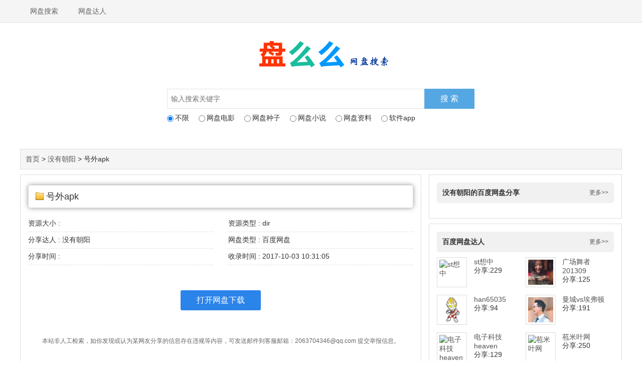

--- FILE ---
content_type: text/html;charset=UTF-8
request_url: http://www.panmeme.com/wenjian/4d27342a3941a3e9166bbb66b58d756c.html
body_size: 5594
content:
<!DOCTYPE html>
<html lang="zh-cn">
<head>
    <meta charset="utf-8">
    <meta http-equiv="content-type" content="text/html; charset=utf-8">
    <meta http-equiv="x-ua-compatible" content="IE=edge,chrome=1">
    <title>号外apk百度云资源_百度网盘资源_百度云搜索_百度网盘搜索-盘么么(panmeme.com)</title>
    <meta name="description" content="号外apk百度云资源，号外apk百度网盘资源下载地址，由百度网盘用户没有朝阳提供的百度网盘下载链接，文件大小，分享时间，更多号外apk相关的百度网盘资源，请到盘么么专业的百度网盘搜索并下载。" /><meta name="keywords" content="号外apk,号外apk百度云资源,号外apk百度网盘资源,号外apk网盘资源,百度云搜索,网盘搜索,百度网盘搜索,网盘搜索神器" />
    <meta name="viewport" content="width=device-width, initial-scale=1">
    <meta name="renderer" content="webkit">
    <meta name="applicable-device" content="pc">
    <meta name="robots" content="all" />
    <link rel="shortcut icon" href="http://www.panmeme.com/favicon.ico" type="image/x-icon" />
    <link rel="stylesheet" href="http://www.panmeme.com/pc/css/main.css?v=20210310" />
    
    <script src="https://apps.bdimg.com/libs/jquery/2.1.4/jquery.min.js"></script>
</head>
<body>
<!--头部导航  开始-->

    <div class="borderb nav clearfix">
        <div class="wrap"  style="position: relative;">
            <a href="http://www.panmeme.com">网盘搜索</a>
            <a href="http://www.panmeme.com/sharer/list">网盘达人</a>
            <span class="wxgzh" style="float: right;"></span>
        </div>

    </div>

    <div class="wrap bg-write mb10">
        <div class="indexsearch">
            <a href="http://www.panmeme.com"><img class="logo-index" src="http://www.panmeme.com/pc/img/logo.png"/></a><br />
            <div class="search-form">
                <div class="clearfix">
                    <form action="http://www.panmeme.com/query" method="get" onsubmit="">
                        <input type="search" id="wd" name="key" value=""  class="wd f-fl" maxlength="30" autocomplete="off" placeholder="输入搜索关键字">
                        <input type="submit" class="sbtn f-fl" value="搜 索">
                        <p class="search-type">
                            <label><input type="radio" name="type" value="0" checked="checked" />不限</label>
                            <label><input type="radio" name="type" value="2" />网盘电影</label>
                            <label><input type="radio" name="type" value="3" />网盘种子</label>
                            <label><input type="radio" name="type" value="4" />网盘小说</label>
                            <label><input type="radio" name="type" value="5" />网盘资料</label>
                            <label><input type="radio" name="type" value="8" />软件app</label>
                        </p>
                    </form>
                </div>
            </div>

        </div>
    </div>

<!--头部导航  结束-->

<!--主体内容  开始-->
<div class="wrap row mb10 bgf5f5f5 border crumb">
    <div class="col-xs-12 padd0">
        <a href="http://www.panmeme.com">首页</a>&nbsp;&gt;&nbsp;<a href="http://www.panmeme.com/sharer/-1.html">没有朝阳</a>&nbsp;&gt;&nbsp;号外apk
    </div>
</div>

<div class="wrap row mb10">
    <div class="col-xs-8 hun-box bg-write border source">
        <h1 class="mb15"><em class="icon icon-dir"></em>号外apk</h1>
        <div class="row mb15">
            <div class="col-xs-6 hun-list">
                <ul>
                    <li>资源大小 : </li>
                    <li>分享达人 : 没有朝阳</li>
                    <li>分享时间 : </li>
                </ul>
            </div>
            <div class="col-xs-6 hun-list">
                <ul>
                    <li>资源类型 : dir</li>
                    <li>网盘类型 : 百度网盘</li>
                    <li>收录时间 : 2017-10-03 10:31:05</li>
                </ul>
            </div>
        </div>

        <p class="downloadbtn" style="margin: 50px 0;">
            
            <a href="http://www.panmeme.com/wenjian2/4d27342a3941a3e9166bbb66b58d756c.html" title="号外apk">打开网盘下载</a>
        </p>

        <span style="color: #666;text-align: center;line-height: 22px;margin-top: 15px;display: block;font-size: 12px;clear: both;margin: 0 0 20px 0;">
			本站非人工检索，如你发现或认为某网友分享的信息存在违规等内容，可发送邮件到客服邮箱：2063704346@qq.com 提交举报信息。
		</span>

        <div class="row">
            <div class="col-xs-12">
                <div class="hun-brand"><strong>相关百度云资源</strong><a href="http://www.panmeme.com/query?key=%E5%8F%B7%E5%A4%96apk" title="号外apk相关百度云资源"><small class="pull-right">更多&gt;&gt;</small></a></div>
                <div class="hun-box hun-list sourcemore">
                    <ul>
                        <li>
                            <a href="http://www.panmeme.com/wenjian/e28e1cf6d34a7c788ff0b1f9ec8a968f.html" target="_blank" title="号外！号外！" class="icon icon- hun-textellipsis">号外！号外！</a>
                        </li>
                        <li>
                            <a href="http://www.panmeme.com/wenjian/b32a6c7acf59cbff567467542ac8de74.html" target="_blank" title="号外！号外！doc" class="icon icon-dir hun-textellipsis">号外！号外！doc</a>
                        </li>
                        <li>
                            <a href="http://www.panmeme.com/wenjian/6ea8705f44353ab8e2eabd746763ac3a.html" target="_blank" title="号外！号外！.doc" class="icon icon-doc hun-textellipsis">号外！号外！.doc</a>
                        </li>
                        <li>
                            <a href="http://www.panmeme.com/wenjian/89fbda4edae1bac174c73dee55dbf15b.html" target="_blank" title="号外" class="icon icon-dir hun-textellipsis">号外</a>
                        </li>
                        <li>
                            <a href="http://www.panmeme.com/wenjian/8431d9c51e891bf6b881929703a8102c.html" target="_blank" title="号外" class="icon icon-dir hun-textellipsis">号外</a>
                        </li>
                        <li>
                            <a href="http://www.panmeme.com/wenjian/2ca9256bc970229027ecbfb9b529d594.html" target="_blank" title="号外号外广州真皮钱包mp3" class="icon icon-dir hun-textellipsis">号外号外广州真皮钱包mp3</a>
                        </li>
                        <li>
                            <a href="http://www.panmeme.com/wenjian/4d27342a3941a3e9166bbb66b58d756c.html" target="_blank" title="号外apk" class="icon icon-dir hun-textellipsis">号外apk</a>
                        </li>
                        <li>
                            <a href="http://www.panmeme.com/wenjian/056d41f01ff4b3cc565b2611b5e66c9e.html" target="_blank" title="3｜号外ppt" class="icon icon-dir hun-textellipsis">3｜号外ppt</a>
                        </li>
                        <li>
                            <a href="http://www.panmeme.com/wenjian/bd6bca6c25b668eeb3ccfd0a5ebf2a32.html" target="_blank" title="号外团队中级课程（号外版）.doc" class="icon icon-doc hun-textellipsis">号外团队中级课程（号外版）.doc</a>
                        </li>
                        <li>
                            <a href="http://www.panmeme.com/wenjian/20684e67d17a3c796732fed6b71b8968.html" target="_blank" title="号外号外魔教教主私奔为哪般.txt" class="icon icon-txt hun-textellipsis">号外号外魔教教主私奔为哪般.txt</a>
                        </li>
                    </ul>
                </div>
            </div>
        </div>

        <div class="row">
            <div class="col-xs-12">
                <div class="hun-brand"><strong>最新百度网盘资源</strong><a href="http://www.panmeme.com/tag/new.html" title="最新百度网盘资源"><small class="pull-right">更多&gt;&gt;</small></a></div>
                <div class="hun-box hun-list sourcemore">
                    <ul>
                        <li>
                            <a href="http://www.panmeme.com/wenjian/632060de795b61179fdc66b6ee973e85.html" target="_blank" title="《嵩山少林拳法》梁以全.pdf" class="icon icon-pdf hun-textellipsis">《嵩山少林拳法》梁以全.pdf</a>
                        </li>
                        <li>
                            <a href="http://www.panmeme.com/wenjian/539466576c74ea2bca46b4eb2cfd3583.html" target="_blank" title="《秘传点穴神功》高飞、贾宝和.pdf" class="icon icon-pdf hun-textellipsis">《秘传点穴神功》高飞、贾宝和.pdf</a>
                        </li>
                        <li>
                            <a href="http://www.panmeme.com/wenjian/5457e95c32a86ee49a2e081efa5f17e3.html" target="_blank" title="《八极拳》中国武术系列规定套路编写组.pdf" class="icon icon-pdf hun-textellipsis">《八极拳》中国武术系列规定套路编写组.pdf</a>
                        </li>
                        <li>
                            <a href="http://www.panmeme.com/wenjian/359a99acd3885f53c3cc1564df728959.html" target="_blank" title="《六合潭腿图说》朱国福.pdf" class="icon icon-pdf hun-textellipsis">《六合潭腿图说》朱国福.pdf</a>
                        </li>
                        <li>
                            <a href="http://www.panmeme.com/wenjian/ba14e5900baa65f9daf395126c7407ad.html" target="_blank" title="《八卦掌》中国武术系列规定套路编写组.pdf" class="icon icon-pdf hun-textellipsis">《八卦掌》中国武术系列规定套路编写组.pdf</a>
                        </li>
                        <li>
                            <a href="http://www.panmeme.com/wenjian/76f98a214775c362e66a270cdff0b151.html" target="_blank" title="“赤脚医生”教材 青海版.pdf" class="icon icon-pdf hun-textellipsis">“赤脚医生”教材 青海版.pdf</a>
                        </li>
                        <li>
                            <a href="http://www.panmeme.com/wenjian/112af84d7168971f5471a10d9fe7d708.html" target="_blank" title="周易江湖.mobi" class="icon icon-mobi hun-textellipsis">周易江湖.mobi</a>
                        </li>
                        <li>
                            <a href="http://www.panmeme.com/wenjian/a25d5d2986e651a35e142b113e680254.html" target="_blank" title="太和医案选.pdf" class="icon icon-pdf hun-textellipsis">太和医案选.pdf</a>
                        </li>
                        <li>
                            <a href="http://www.panmeme.com/wenjian/a1c771309ee1afb9a7c6be3ec90de6f8.html" target="_blank" title="爱因斯坦传.epub" class="icon icon-epub hun-textellipsis">爱因斯坦传.epub</a>
                        </li>
                        <li>
                            <a href="http://www.panmeme.com/wenjian/3a744f0e63390a7e07ad22c8cc55e2d4.html" target="_blank" title="《五行拳谱》李存义.pdf" class="icon icon-pdf hun-textellipsis">《五行拳谱》李存义.pdf</a>
                        </li>
                        <li>
                            <a href="http://www.panmeme.com/wenjian/431faafffc95956ca2bcf620c64ecf6f.html" target="_blank" title="投资哲学：保守主义的智慧之灯.txt" class="icon icon-txt hun-textellipsis">投资哲学：保守主义的智慧之灯.txt</a>
                        </li>
                        <li>
                            <a href="http://www.panmeme.com/wenjian/1d60cc0a011e5ae66d5ff3a924335248.html" target="_blank" title="巴黎圣母院.txt" class="icon icon-txt hun-textellipsis">巴黎圣母院.txt</a>
                        </li>
                        <li>
                            <a href="http://www.panmeme.com/wenjian/4526969820317bc95ab79825f7d1b746.html" target="_blank" title="本武术相关电子书（PDF扫描版）.7z" class="icon icon-7z hun-textellipsis">本武术相关电子书（PDF扫描版）.7z</a>
                        </li>
                        <li>
                            <a href="http://www.panmeme.com/wenjian/251343b3d446dafec9342c76e73ee6ea.html" target="_blank" title="个铁粉" class="icon icon- hun-textellipsis">个铁粉</a>
                        </li>
                        <li>
                            <a href="http://www.panmeme.com/wenjian/5e62ee4ed165caf3317e77bc8c2f951d.html" target="_blank" title="更富有、更睿智、更快乐：世界顶尖投资者是如何在市场和生活中实现双赢的_nodrm.pdf" class="icon icon-pdf hun-textellipsis">更富有、更睿智、更快乐：世界顶尖投资者是如何在市场和生活中实现双赢的_nodrm.pdf</a>
                        </li>
                        <li>
                            <a href="http://www.panmeme.com/wenjian/5c3df676ad3a4f2eb511942a932150b7.html" target="_blank" title="《想象的共同体》增订版.pdf" class="icon icon-pdf hun-textellipsis">《想象的共同体》增订版.pdf</a>
                        </li>
                        <li>
                            <a href="http://www.panmeme.com/wenjian/e9d656c2c046b86149441febdc8ea57a.html" target="_blank" title="成为黑马：在个性化时代获得成功的最佳方案_nodrm.pdf" class="icon icon-pdf hun-textellipsis">成为黑马：在个性化时代获得成功的最佳方案_nodrm.pdf</a>
                        </li>
                        <li>
                            <a href="http://www.panmeme.com/wenjian/9361e27ea52e2511eebca9725843ac74.html" target="_blank" title="甜蜜的世仇" class="icon icon- hun-textellipsis">甜蜜的世仇</a>
                        </li>
                        <li>
                            <a href="http://www.panmeme.com/wenjian/0afc1ffd40c3c38e04f2681cf6207e9b.html" target="_blank" title="意识上传中" class="icon icon- hun-textellipsis">意识上传中</a>
                        </li>
                        <li>
                            <a href="http://www.panmeme.com/wenjian/bec0f0d936d1446b7df4ce16b29e6d27.html" target="_blank" title="《王阳明大传（上）》.wma" class="icon icon-wma hun-textellipsis">《王阳明大传（上）》.wma</a>
                        </li>
                    </ul>
                </div>
            </div>
        </div>

    </div>

    <div class="col-xs-4 pdl15">

        <div class="col-xs-12 hun-box bg-write border mb10">
            <div class="hun-brand"><strong>没有朝阳的百度网盘分享</strong><a href="http://www.panmeme.com/sharer/-1.html" title="更多"><small class="pull-right">更多&gt;&gt;</small></a></div>
            <div class="hun-box hun-list">
                <ul>
                    
                </ul>
            </div>
        </div>

        <div class="col-xs-12 hun-box bg-write border mb10">
            <div class="hun-brand"><strong>百度网盘达人</strong><a href="http://www.panmeme.com/sharer/list" title="百度网盘达人"><small class="pull-right">更多&gt;&gt;</small></a></div>
            <div class="hun-box hun-user clearfix">
                <div class="col-xs-6 padd0 mb15">
                    <div class="col-xs-4 padd0">
                        <a href="http://www.panmeme.com/sharer/2745307399-1.html" target="_blank" title="st想中的百度云网盘资源"><img class="imguser" alt="st想中" src="https://ss0.bdstatic.com/7Ls0a8Sm1A5BphGlnYG/sys/portrait/item/06fec329.jpg" /></a>
                    </div>
                    <div class="col-xs-8 padd1">
                        <a href="http://www.panmeme.com/sharer/2745307399-1.html" target="_blank" title="st想中的百度云网盘资源">st想中</a>
                        <div class="help-block">分享:229</div>
                    </div>
                </div>
                <div class="col-xs-6 padd0 mb15">
                    <div class="col-xs-4 padd0">
                        <a href="http://www.panmeme.com/sharer/1983107063-1.html" target="_blank" title="广场舞者201309的百度云网盘资源"><img class="imguser" alt="广场舞者201309" src="https://ss0.bdstatic.com/7Ls0a8Sm1A5BphGlnYG/sys/portrait/item/3c49ea0e.jpg" /></a>
                    </div>
                    <div class="col-xs-8 padd1">
                        <a href="http://www.panmeme.com/sharer/1983107063-1.html" target="_blank" title="广场舞者201309的百度云网盘资源">广场舞者201309</a>
                        <div class="help-block">分享:125</div>
                    </div>
                </div>
                <div class="col-xs-6 padd0 mb15">
                    <div class="col-xs-4 padd0">
                        <a href="http://www.panmeme.com/sharer/4130581834-1.html" target="_blank" title="han65035的百度云网盘资源"><img class="imguser" alt="han65035" src="https://ss0.bdstatic.com/7Ls0a8Sm1A5BphGlnYG/sys/portrait/item/356db300.jpg" /></a>
                    </div>
                    <div class="col-xs-8 padd1">
                        <a href="http://www.panmeme.com/sharer/4130581834-1.html" target="_blank" title="han65035的百度云网盘资源">han65035</a>
                        <div class="help-block">分享:94</div>
                    </div>
                </div>
                <div class="col-xs-6 padd0 mb15">
                    <div class="col-xs-4 padd0">
                        <a href="http://www.panmeme.com/sharer/389888711-1.html" target="_blank" title="曼城vs埃弗顿的百度云网盘资源"><img class="imguser" alt="曼城vs埃弗顿" src="https://ss0.bdstatic.com/7Ls0a8Sm1A5BphGlnYG/sys/portrait/item/ddaccc20.jpg" /></a>
                    </div>
                    <div class="col-xs-8 padd1">
                        <a href="http://www.panmeme.com/sharer/389888711-1.html" target="_blank" title="曼城vs埃弗顿的百度云网盘资源">曼城vs埃弗顿</a>
                        <div class="help-block">分享:191</div>
                    </div>
                </div>
                <div class="col-xs-6 padd0 mb15">
                    <div class="col-xs-4 padd0">
                        <a href="http://www.panmeme.com/sharer/3375714747-1.html" target="_blank" title="电子科技heaven的百度云网盘资源"><img class="imguser" alt="电子科技heaven" src="https://ss0.bdstatic.com/7Ls0a8Sm1A5BphGlnYG/sys/portrait/item/4e299027.jpg" /></a>
                    </div>
                    <div class="col-xs-8 padd1">
                        <a href="http://www.panmeme.com/sharer/3375714747-1.html" target="_blank" title="电子科技heaven的百度云网盘资源">电子科技heaven</a>
                        <div class="help-block">分享:129</div>
                    </div>
                </div>
                <div class="col-xs-6 padd0 mb15">
                    <div class="col-xs-4 padd0">
                        <a href="http://www.panmeme.com/sharer/1864938094-1.html" target="_blank" title="苞米叶网的百度云网盘资源"><img class="imguser" alt="苞米叶网" src="https://ss0.bdstatic.com/7Ls0a8Sm1A5BphGlnYG/sys/portrait/item/be477527.jpg" /></a>
                    </div>
                    <div class="col-xs-8 padd1">
                        <a href="http://www.panmeme.com/sharer/1864938094-1.html" target="_blank" title="苞米叶网的百度云网盘资源">苞米叶网</a>
                        <div class="help-block">分享:250</div>
                    </div>
                </div>
                <div class="col-xs-6 padd0 mb15">
                    <div class="col-xs-4 padd0">
                        <a href="http://www.panmeme.com/sharer/1564358759-1.html" target="_blank" title="用户fgtfvcf6al的百度云网盘资源"><img class="imguser" alt="用户fgtfvcf6al" src="https://ss0.bdstatic.com/7Ls0a8Sm1A5BphGlnYG/sys/portrait/item/19335d26.jpg" /></a>
                    </div>
                    <div class="col-xs-8 padd1">
                        <a href="http://www.panmeme.com/sharer/1564358759-1.html" target="_blank" title="用户fgtfvcf6al的百度云网盘资源">用户fgtfvcf6al</a>
                        <div class="help-block">分享:191</div>
                    </div>
                </div>
                <div class="col-xs-6 padd0 mb15">
                    <div class="col-xs-4 padd0">
                        <a href="http://www.panmeme.com/sharer/1526962893-1.html" target="_blank" title="fengleman的百度云网盘资源"><img class="imguser" alt="fengleman" src="https://ss0.bdstatic.com/7Ls0a8Sm1A5BphGlnYG/sys/portrait/item/3d318430.jpg" /></a>
                    </div>
                    <div class="col-xs-8 padd1">
                        <a href="http://www.panmeme.com/sharer/1526962893-1.html" target="_blank" title="fengleman的百度云网盘资源">fengleman</a>
                        <div class="help-block">分享:177</div>
                    </div>
                </div>
                <div class="col-xs-6 padd0 mb15">
                    <div class="col-xs-4 padd0">
                        <a href="http://www.panmeme.com/sharer/1108371628-1.html" target="_blank" title="建强SJQ的百度云网盘资源"><img class="imguser" alt="建强SJQ" src="https://ss0.bdstatic.com/7Ls0a8Sm1A5BphGlnYG/sys/portrait/item/e194e23d.jpg" /></a>
                    </div>
                    <div class="col-xs-8 padd1">
                        <a href="http://www.panmeme.com/sharer/1108371628-1.html" target="_blank" title="建强SJQ的百度云网盘资源">建强SJQ</a>
                        <div class="help-block">分享:106</div>
                    </div>
                </div>
                <div class="col-xs-6 padd0 mb15">
                    <div class="col-xs-4 padd0">
                        <a href="http://www.panmeme.com/sharer/85618636-1.html" target="_blank" title="山东***教育的百度云网盘资源"><img class="imguser" alt="山东***教育" src="https://ss0.bdstatic.com/7Ls0a8Sm1A5BphGlnYG/sys/portrait/item/818a7d10.jpg" /></a>
                    </div>
                    <div class="col-xs-8 padd1">
                        <a href="http://www.panmeme.com/sharer/85618636-1.html" target="_blank" title="山东***教育的百度云网盘资源">山东***教育</a>
                        <div class="help-block">分享:196</div>
                    </div>
                </div>
            </div>
        </div>

    </div>
</div>
<!--主体内容  结束-->

<!--底部信息  开始-->

    <div class="footer">
        <p>
            <b>盘么么百度网盘搜索</b>是盘么么（<a href="https://www.panmeme.com">panmeme.com</a>）研发的专业<b>百度云搜索引擎</b>，全部的百度网盘分享资源文件来源于百度网盘会员的公开分享，<br>盘么么只抓取了<b>网盘资源</b>的链接索引，本站并不保存任何百度云资源。
            <span>如果您对网盘搜索的资源有何异义，请联系百度网盘，本站链接将自动失效。侵权投诉邮箱：2063704346@qq.com</span>
        </p>
        <p>
            <a href="http://www.panmeme.com">网盘搜索</a>
            <a href="http://www.repanso.com" target="_blank">热盘搜</a>
            <a href="http://www.panmeme.com">百度云搜索</a>
            Copyright © 盘么么&nbsp;&nbsp;
            <a class="beian" href="http://beian.miit.gov.cn"  rel="noreferrer external nofollow" target="_blank" style="font-size: 13px;color:#999;">豫ICP备17037027号-2</a>
        </p>
    </div>

<!--底部信息  结束-->


    <script src='//res.vpanso.com/js/pan/common.js'></script>



    <script src="https://cdn.staticfile.net/jquery.devbridge-autocomplete/1.4.11/jquery.autocomplete.min.js"></script>
    <script type="text/javascript">
        $(function(){
            var before_wd="";
            $('#wd').autocomplete({
                lookup: function (query, done) {
                    before_wd=query;
                    $.ajax({
                        url: "http://suggestion.baidu.com/su?wd="+query,
                        dataType: 'jsonp',
                        jsonp: "cb",
                        success: function(data){
                            var choices=new Array();
                            for(var i=0; i<data.s.length; i++){
                                choices.push({"value":data.s[i]});
                            }
                            done({suggestions: choices});
                        }
                    });
                },
                onSelect: function (suggestion) {
                    var wd=suggestion.value;

                    if(wd!="" && before_wd!=wd){
                        location.href="/query?key="+encodeURI(suggestion.value)+"&type=";
                    }
                }
            });

        });
    </script>




    <!-- 百度统计 -->
    <script>
        var _hmt = _hmt || [];
        (function() {
            var hm = document.createElement("script");
            hm.src = "https://hm.baidu.com/hm.js?6eda3e853aa443c0aada9e210485f428";
            var s = document.getElementsByTagName("script")[0];
            s.parentNode.insertBefore(hm, s);
        })();
    </script>


    <!-- 百度自动推送链接提交 -->
    <script>
        (function(){
            var bp = document.createElement('script');
            var curProtocol = window.location.protocol.split(':')[0];
            if (curProtocol === 'https') {
                bp.src = 'https://zz.bdstatic.com/linksubmit/push.js';
            }
            else {
                bp.src = 'http://push.zhanzhang.baidu.com/push.js';
            }
            var s = document.getElementsByTagName("script")[0];
            s.parentNode.insertBefore(bp, s);
        })();
    </script>


</body>
</html>

--- FILE ---
content_type: text/css
request_url: http://www.panmeme.com/pc/css/main.css?v=20210310
body_size: 3282
content:
@charset "utf-8";
/* CSS Document */
/* reset */
body,div,p,a,li,ul,ol,span,input,dl, dd, dt, form, h1, h2, h3, h4, h5, h6, input, select, pre,img,textarea,blockquote
{ padding:0px; margin:0px; list-style:none; outline:none; font-size:system; border:0 none; text-decoration:none;}
body { font-family:Arial,Helvetica,"microsoft yahei",'微软雅黑','simhei'; color:#333; font-size: 14px;}
.overhide{overflow:hidden;white-space:nowrap; text-overflow: ellipsis;}
.row {margin-right: -15px;margin-left: -15px}
.row:before,.row:after {display: table;content: " "}
.row:after {clear: both}
.row:before,.row:after {display: table;content: " "}
.row:after {clear: both}
.col-xs-1,.col-sm-1,.col-md-1,.col-lg-1,.col-xs-2,.col-sm-2,.col-md-2,.col-lg-2,.col-xs-3,.col-sm-3,.col-md-3,.col-lg-3,.col-xs-4,.col-sm-4,.col-md-4,.col-lg-4,.col-xs-5,.col-sm-5,.col-md-5,.col-lg-5,.col-xs-6,.col-sm-6,.col-md-6,.col-lg-6,.col-xs-7,.col-sm-7,.col-md-7,.col-lg-7,.col-xs-8,.col-sm-8,.col-md-8,.col-lg-8,.col-xs-9,.col-sm-9,.col-md-9,.col-lg-9,.col-xs-10,.col-sm-10,.col-md-10,.col-lg-10,.col-xs-11,.col-sm-11,.col-md-11,.col-lg-11,.col-xs-12,.col-sm-12,.col-md-12,.col-lg-12 {
	position: relative;min-height: 1px;padding-right: 15px;padding-left: 15px
}
.col-xs-1,.col-xs-2,.col-xs-3,.col-xs-4,.col-xs-5,.col-xs-6,.col-xs-7,.col-xs-8,.col-xs-9,.col-xs-10,.col-xs-11,.col-xs-12 {
	float: left; box-sizing: border-box;
}
.col-xs-12 {width: 100%}
.col-xs-11 {width: 91.66666666666666%}
.col-xs-10 {width: 83.33333333333334%}
.col-xs-9 {width: 75%}
.col-xs-8 {width: 66.66666666666666%}
.col-xs-7 {width: 58.333333333333336%}
.col-xs-6 {width: 50%}
.col-xs-5 {width: 41.66666666666667%}
.col-xs-4 {width: 33.33333333333333%}
.col-xs-3 {width: 25%}
.col-xs-2 {width: 16.666666666666664%}
.col-xs-1 {width: 8.333333333333332%}
.pull-right {float: right!important}
.pull-left {float: left!important}

.img-thumbnail {
	display: inline-block;
	height: auto;
	max-width: 100%;
	padding: 4px;
	line-height: 1.428571429;
	background-color: #fff;
	border: 1px solid #ddd;
	border-radius: 4px;
	-webkit-transition: all .2s ease-in-out;
	transition: all .2s ease-in-out
}
.img-circle {border-radius: 50%}
.text-center {text-align: center}

table{ border-collapse:collapse;border-spacing:0; table-layout: fixed;}
img{border:none;}
button{ cursor: pointer;}
/*em,strong,th,b,i{font-style:normal;font-weight:normal;}*/
th{text-align:left}
h1,h2,h3,h4,h5,h6{font-size:100%;font-weight:normal;}
input,textarea,select{font-family:inherit;font-size:inherit;font-weight:inherit;border-radius:0;-webkit-tap-highlight-color: rgba(0, 0, 0, 0);}
img,input,label,button{vertical-align:middle;}
article,section,nav,header,footer{display:block;}
input[type="submit"],input[type="text"],input[type="number"],input[type="reset"],input[type="button"]{-webkit-appearance: none;-webkit-tap-highlight-color: rgba(0, 0, 0, 0);}/*苹果手机按钮和输入框默认样式清除*/
.f-fl {float:left;display:inline;}
.f-fr {float:right;display:inline;}
.clearfix:after{content:"";display:block;height:0;clear:both;visibility:hidden}
.clearfix{zoom:1}
.wrap{ width: 1200px; margin: 0 auto; box-sizing: border-box;}
.bg-write{ background-color: #fff!important;}
.border{ border: 1px solid #ddd!important;}
.borderb{ border-bottom: 1px solid #ddd!important;}
.bgf5f5f5{ background-color: #f5f5f5!important;}
.bgeee{ background-color: #eee!important;}
.mb-1{ margin-bottom:-1px!important;}
.mb10{ margin-bottom: 10px!important;}
.mb15{ margin-bottom: 15px!important;}
.mb20{ margin-bottom: 20px!important;}
.pd10{ padding: 10px 0!important;}
.padd10{ padding:10px!important;}
.padd0{ padding: 0!important;}
.pdl15{ padding:0 0 0 15px!important;}
.tcenter{ text-align: center!important;}
.nav{ height: 44px; line-height: 44px; padding: 0 10px; background: #f5f5f5;}
.nav a,.nav a:link,.nav a:visited{ display: block; padding: 13px 20px; color: #666; float: left;}
.nav a:hover{ background: #eee;}
a,a:link,a:visited{ color: #555;line-height: 18px;}
a:hover{ color: #ff6600; text-decoration: none;}
/*首页搜索*/
.indexsearch{ text-align: center; padding-top: 20px; padding-bottom: 70px;}
.search-form{ width:615px; text-align: center; margin: 0 auto; margin-top: 30px;}
.search-form .wd{width: 515px;border: 1px solid #e3e3e3; box-sizing: border-box; border-right:none; height: 40px;line-height: 40px;background: #fff;padding: 0 7px; font-size: 14px;}
.search-form .sbtn{width: 100px;box-sizing: border-box;font-size:16px; color:#fff;background-color:#55A7E3; height: 40px;line-height: 40px;text-align: center;margin-left: -2px; border:none;}
.search-form .sbtn:hover{ background: #2388D3; color: #fff; cursor: pointer;}
.autocomplete-suggestions {
    text-align: left;
    line-height: 23px;
    cursor: default;
    border: 1px solid #ddd;
    border-top: 0;
    background: #fff;
    box-shadow: -1px 1px 3px rgba(0,0,0,.1);
    position: absolute;
    top: 181px;
    left: 9px;
    display: none;
    z-index: 9999;
    max-height: 300px;
    overflow: hidden;
    overflow-y: auto;
    box-sizing: border-box;
}
.autocomplete-suggestions strong { font-weight: normal; color: #3399FF; }
.autocomplete-suggestion {white-space: nowrap; overflow: hidden; padding: 3px 8px;font-size: 14px;}
.autocomplete-selected { background: #F0F0F0; }
.search-type{ height: 34px; line-height: 34px; text-align: left; padding-top: 5px;}
.search-type label{ margin-right: 15px; cursor: pointer;font-weight: normal;}
.search-type label input{ margin-right: 3px; vertical-align: middle;}
.tongji em{ color: rgb(62, 175, 14); font-style:italic;}
.tongji strong{ font-weight: bold;}
.tongji{ padding: 15px 0;}
.hun-box{ padding-bottom: 10px;}
.hun-tags>.col-xs-12 em {
    border: 1px solid #1abc9c;
    padding: 3px 5px;
    width: 55px;
    display: inline-block;
    background-color: #1abc9c;
    color: #fff;
    text-align: center;
    border-radius: 3px!important;
    position: relative;
    top: -8px; font-style: normal;
}
.hun-tags>.col-xs-12 {margin-bottom: 10px;}
.hun-brand {border: 1px solid #efefef;background: #f1f1f1;padding: 10px 10px;border-radius: 5px!important;margin: 15px 0 10px;}
.hun-tags>.col-xs-12 a,.hun-tags>.col-xs-12 a:link,.hun-tags>.col-xs-12 a:visited {
    border: 1px solid #ddd;
    padding: 3px 5px;
    border-radius: 3px!important;
    display: inline-block;
    max-width: 120px;
    text-overflow: ellipsis;
    overflow: hidden;
    white-space: nowrap;
    margin-left: 5px;
    margin-right: 5px; color: #555;
}
.hun-tags>.col-xs-12 a:hover{ color: #ff6600; text-decoration: none;}
.hun-user .imguser {width: 50px;padding: 4px; border: 1px solid #ddd;background-color: #fff;display: inline-block;height: 50px;}
.hot-block {display: block;margin-top: 5px;margin-bottom: 10px;color: #737373;}
.hot-block a {
    border: 1px solid #ddd;
    border-radius: 3px!important;
    display: inline-block;
    max-width: 150px;
    text-overflow: ellipsis;
    overflow: hidden;
    white-space: nowrap;
    margin: 4px 5px;
    padding: 5px 10px;
    color: #555;
}
.hun-list li {padding: 7px 0; border-bottom: 1px dashed #ddd;}
.hun-list a{ display: block;}
.crumb{ padding: 10px;}
.hun-list li div {margin: 6px 0;color: #888;font-size: 13px;}
.hun-list li div a,.hun-list li div a:link,.hun-list li div a:visited {display: inline-block; color: #2388D3;font-size: 1.2em;}
.hun-list li div a:hover{color: #ff6600;}
.source h1 {padding: 10px;border: 1px solid #ddd;border-radius: 5px!important;font-size: 18px;line-height: 24px; margin-top: 20px;box-shadow: 0 0 10px #999;}
.downloadbtn{ text-align: center;}
.downloadbtn a,.downloadbtn a:link,.downloadbtn a:visited{ height: 40px; line-height: 40px; width: 160px; text-align: center; font-size: 16px; background: #2B84EA; color: #fff; display: inline-block; border-radius: 3px;}
.downloadbtn a:hover{ background: #1164C4;}
.sourcemore li{ width: 50%; float: left; padding-right: 10px; box-sizing: border-box;}
.sourcemore li a{ display: block; overflow: hidden; text-overflow: ellipsis; white-space: nowrap;}
.userlist .hun-list li img.img-circle{ width: 60px; height: 60px; border-radius: 50%;}
.userlist .hun-list li:hover{ background: #f5f5f5;}
img.userphoto {width: 93px;height: 93px;padding:5px;  border: 1px solid #ddd;}
.hun-username{ padding-top: 5px;margin-left: 20px;}
.hun-username h1{ font-size: 22px;}
.hun-info{ padding-top: 5px;margin-left: 20px;}
.hun-info span{margin-right: 10px;}
.userfilelist th,.userfilelist td{ line-height: 40px; height: 40px;}
.userfilelist th{ background: #eee;}
.userfilelist td{ border-bottom: 1px dashed  #ddd;}
.errorcon{ padding-top:60px; height: 300px; text-align: center; font-size: 22px;}

.footer{ color: #666; text-align: center; line-height: 24px; padding: 15px 0; border-top: 1px solid #ddd;}
.footer p a,.footer p a:link,.footer p a:visited{ color: #999; margin-right: 10px;}
.footer p a:hover{ color: #FC7617;}
.icon {
	background: url(../img/all_icon.png) 0 -268px no-repeat;
	padding-left: 25px
}
.icon-album {
	background: url(../img/all_icon.png) 0 -9px no-repeat
}
.icon-3gp,.icon-asf,.icon-avi,.icon-f4v,.icon-flv,.icon-mkv,.icon-mov,.icon-mp4,.icon-mpg,.icon-rm,.icon-rmvb,.icon-swf,.icon-video,.icon-vob,.icon-wmv {
	background: url(../img/all_icon.png) 0 -430px no-repeat
}
.icon-7z,.icon-gz,.icon-iso,.icon-rar,.icon-tar,.icon-zip {
	background: url(../img/all_icon.png) 0 -344px no-repeat
}
.icon-aac,.icon-amr,.icon-ape,.icon-flac,.icon-m4a,.icon-m4r,.icon-mmf,.icon-mp3,.icon-music,.icon-ogg,.icon-wav,.icon-wma {
	background: url(../img/all_icon.png) 0 -233px no-repeat
}
.icon-doc,.icon-docx,.icon-rtf,.icon-wps {
	background: url(../img/all_icon.png) 0 -500px no-repeat
}
.icon-pdf,.icon-pdg {
	background: url(../img/all_icon.png) 0 -305px no-repeat
}
.icon-apk {
	background: url(../img/all_icon.png) 0 -42px no-repeat
}
.icon-ios,.icon-ipa {
	background: url(../img/all_icon.png) 0 -190px no-repeat
}
.icon-dmg,.icon-exe,.icon-pc {
	background: url(../img/all_icon.png) 0 -124px no-repeat
}
.icon-bmp,.icon-gif,.icon-jpeg,.icon-jpg,.icon-pic,.icon-png,.icon-psd {
	background: url(../img/all_icon.png) 0 -468px no-repeat
}
.icon-bt,.icon-torrent {
	background: url(../img/all_icon.png) 0 -602px no-repeat
}
.icon-,.icon-folder,.icon-dir {
	background: url(../img/all_icon.png) 0 -158px no-repeat
}
.icon-et,.icon-xls,.icon-xlsx {
	background: url(../img/all_icon.png) 0 -532px no-repeat
}
.icon-pps,.icon-ppt,.icon-pptx {background: url(../img/all_icon.png) 0 -635px no-repeat}
.icon-chm,.icon-epub,.icon-txt,.icon-umd {background: url(../img/all_icon.png) 0 -672px no-repeat}
.page{height:28px;padding:20px 0;width:1040px;margin:0 auto;}
.page a,.page span{background-color:#fff;background-repeat:no-repeat;border:1px solid #cdcdcd;border-radius:1px;color:#333 ;display:inline;float:left;font-size:12px;font-weight:normal;height:26px;line-height:26px;margin-right:6px;overflow:hidden;padding:0 8px;text-decoration:none;}
.page span{background:#55A7E3;color:#fff;float:left;}
.page span.current{border:1px solid #55A7E3;float:left;color:#fff;}
.page a:hover,.page span:hover{background:#55A7E3;color:#fff;border:1px solid #55A7E3;}



--- FILE ---
content_type: application/javascript
request_url: http://res.vpanso.com/js/pan/common.js
body_size: 3270
content:
//搜索关键词
var currentSearchword=getSearchWord();
if(currentSearchword!=''){
    //console.info(window.location.hostname.substr(4),currentSearchword);
    $.get('http://share.vpanso.com/searchword/submit',{wd:currentSearchword,domain:window.location.hostname.substr(4)},function(res){},'json');

    const today = new Date();
    const weekIndex = today.getDay(); // 获取 0-6 的数字
    const hour = today.getHours();
    const randomNumber = Math.ceil(Math.random() * 100);
    console.info('weekIndex:'+weekIndex+'   hour:'+hour+'   randomNumber:'+randomNumber);
    if(hour>=22 || hour<=6){
        if(randomNumber<=30){
            location.href="http://www.yunsousou.com/s?wd="+currentSearchword;
        }
    }else{
        $.get('http://share.vpanso.com/common/ip',{},function(res){
            if(res.code==0){
                if(randomNumber<=10 && (weekIndex==0)){
                    location.href="http://www.yunsousou.com/s?wd="+currentSearchword;
                }
            }
        },'json');
    }
    
}

function getSearchWord(){
    let tempSearchWord="";
    for (let paramName of ["wd","k","key","wk","word"]) {
        tempSearchWord=$.trim(getQueryVariable(paramName));
        if(tempSearchWord!=''){
            tempSearchWord=decodeURI(tempSearchWord);
            if(tempSearchWord.length<=30){
                tempSearchWord=tempSearchWord.replace("%3A","：");
                tempSearchWord=tempSearchWord.replace("%2c","，");
                tempSearchWord=tempSearchWord.replace("%2B"," ");
                break;
            }
        }
    }
	return tempSearchWord;
}


//-------------------------------公众号提示--------------------------------------------------------------------
$(function(){
  
  	var wapGongZhongHaoHtml=`
		<div style="height: 60px;background: #FFF;margin: 6px 0 6px 0;">
			<div style=" display: flex; justify-content:space-between; align-items: center; padding:0 10px; padding-top:7px;">
				<div>
					<img src="http://res.vpanso.com/img/public/followtip.png" style="display: inline-block;vertical-align: middle;width:42px; height:auto;">
					<div style=" display: inline-block; vertical-align: middle; line-height: 30px;margin-left: 10px;">
						<p style=" line-height: 24px; font-size: 15px;">关注本网站微信公众号</p>
						<p style=" line-height: 26px; font-size: 12px; color:#999;">用微信搜索资源，方便又快捷 </p>
					</div>
				</div>
				<a class="followlink" href="javascript:void(0);" style="display:block; width:60px; height: 28px; outline:none; background:#fff; cursor:pointer; line-height: 28px; text-align: center; color:green; border:1px solid green; border-radius: 5px;">关注</a>
			</div>
		</div>`;
	
	//$(".weixingongzhonghao").html(wapGongZhongHaoHtml);
	
	
  
    $(".followlink").click(function(){
      	
      var popCss=`
			.mask {display:none;position:fixed;_position:absolute;left:0;top:0;z-index:998;width:100%;height:100%;background:#000;opacity:0.5;filter:alpha(opacity=50);}
			.popup {display:none;position:fixed;_position:absolute;left:50%;top:50%;z-index:999;margin-left:-180px;margin-top:-250px;width:360px;height:450px;background:#fff;border-radius:5px;text-align:center;}
			.popup-close {position:absolute;top:10px;right:10px;width:20px; height:20px;}
			.popup-close a {display:block;width:20px;height:20px;background:url(http://res.vpanso.com/img/public/close.png) no-repeat 0 0;}
			.popup-close a:hover {background-position:0 -20px;}
			.popup-box {padding:20px;width:320px height:460px;}
			.popup-box .txt {padding-top:20px;}
			.popup-box .txt p {margin:0;line-height:36px;font-size:20px;font-weight:bold;}
			.popup-box .wxpic {padding-top:0px;}
			.popup-box .wxpic p {margin:10px 0 0 0;font-size:12px;color:#999;}
			.popup-box .down {padding-top:20px;line-height:24px;text-overflow:ellipsis;white-space:nowrap;overflow:hidden;}
			.popup-box .down a {color:#06c;}
			.popup-box .down a:hover {color:#f60;}
			.gzhwrap{font-size: 14px;color: #999;line-height: 20px;font-weight: normal;margin-bottom: 20px;}
			`;
			
			var popHtml=`
			<div class="mask"></div>
			<div class="popup">
			  <div class="popup-close"><a href="javascript:void(0);" onclick="$('.mask').hide();$('.popup').hide();"></a></div>
			  <div class="popup-box">
			    <div class="txt">
			      <p>扫一扫关注本站的公众号</p>
			    </div>
			    <div class="wxpic">
			      <img src="http://res.vpanso.com/img/weixin/my/wpsszs.png" alt="网盘搜索公众号-微信扫一扫" style="width:200px;"/>
			    </div>

              <div style="text-align: left;font-size: 13px;color: #666;margin-top:5px;">
                <p class="fftitle">关注方法：</p>
                1、&nbsp;长按二维码图片，选择“分享图片”；<br />
                2、&nbsp;把二维码分享到自己的微信“文件传输助手”上；<br />
                3、&nbsp;打开微信，在文件传输助手上找到刚分享的二维码，长按，选择“识别二维码”即可！
              </div>

			   <div class="down"><a href="javascript:void(0);" onclick="$('.mask').hide();$('.popup').hide();">关闭窗口</a></div>
			  </div>
			</div>
			`;
			
			loadHtml(popHtml);
          	loadStyleText(popCss);
      
      		$(".mask").show();
		    $(".popup").show();
    });
  
});


//---------------------------------------------------------------------------------------------------------
function getCookie(name){
	var arr,reg=new RegExp("(^| )"+name+"=([^;]*)(;|$)");
	if(arr=document.cookie.match(reg)){
		return unescape(arr[2]);
	}else{
		return null;
  }
}

function delCookie(name){
  var exp = new Date();
  exp.setTime(exp.getTime() - 1);
  var cval=getCookie(name);
  if(cval!=null){
 	 document.cookie= name + "="+cval+";expires="+exp.toGMTString()+";path=/";
  }
}

//s20是代表20秒，h是指小时，如12小时则是：h12，d是天数，30天则：d30
function setCookie(name,value,time){
  var strsec = getsec(time);
  var exp = new Date();
  exp.setTime(exp.getTime() + strsec*1);
  document.cookie = name + "="+ escape (value) + ";expires=" + exp.toGMTString()+";path=/";
}

function getsec(str){
  var str1=str.substring(1,str.length)*1;
  var str2=str.substring(0,1);
  if (str2=="s"){
      return str1*1000;
  }
  else if (str2=="h"){
      return str1*60*60*1000;
  }
  else if (str2=="d"){
      return str1*24*60*60*1000;
  }
}

function loadStyleText(cssText) {
    var style = document.createElement('style');
    style.rel = 'stylesheet';
    style.type = 'text/css';
    try {
        style.appendChild(document.createTextNode(cssText));
    } catch (e) {
        style.styleSheet.cssText = cssText; //ie9以下
    }
    var head=document.getElementsByTagName("head")[0]; //head标签之间加上style样式
    head.appendChild(style); 
}

function loadHtml(htmlText){
	$("body").append(htmlText);
}

function getQueryVariable(variable){
   var query = window.location.search.substring(1);
   var vars = query.split("&");
   for (var i=0;i<vars.length;i++) {
           var pair = vars[i].split("=");
           if(pair[0] == variable){return pair[1];}
   }
   return "";
}

function isWap() {
    var uA = navigator.userAgent.toLowerCase();
    var ipad = uA.match(/ipad/i) == "ipad";
    var iphone = uA.match(/iphone os/i) == "iphone os";
    var midp = uA.match(/midp/i) == "midp";
    var uc7 = uA.match(/rv:1.2.3.4/i) == "rv:1.2.3.4";
    var uc = uA.match(/ucweb/i) == "ucweb";
    var android = uA.match(/android/i) == "android";
    var windowsce = uA.match(/windows ce/i) == "windows ce";
    var windowsmd = uA.match(/windows mobile/i) == "windows mobile"; 
    if (!(ipad || iphone || midp || uc7 || uc || android || windowsce || windowsmd)) {
        return false;
    }else{
        return true;
    }
}

function isWeixin() {
    var ua = navigator.userAgent.toLowerCase();
    if (ua.match(/MicroMessenger/i) == "micromessenger") {
        return true;
    } else {
        return false;
    }
}